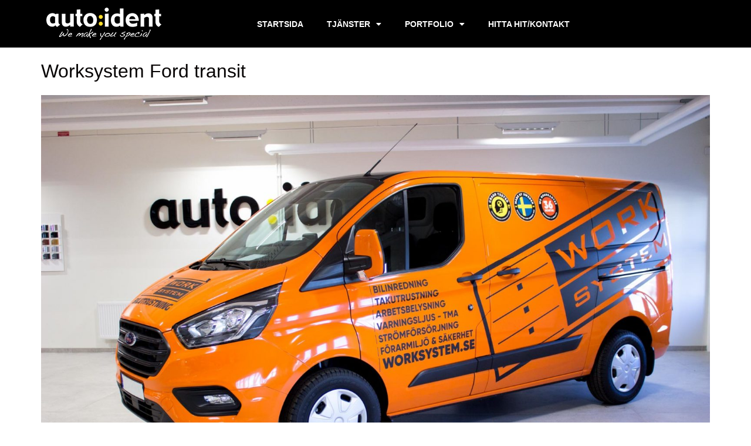

--- FILE ---
content_type: text/html; charset=UTF-8
request_url: https://autoident.se/businesswrap/worksystem-ford-transit/
body_size: 14238
content:
<!doctype html>
<html lang="sv-SE">
<head>
	<meta charset="UTF-8">
	<meta name="viewport" content="width=device-width, initial-scale=1">
	<link rel="profile" href="https://gmpg.org/xfn/11">
	<title>Worksystem Ford transit - Autoident</title>
<meta name="dc.title" content="Worksystem Ford transit - Autoident">
<meta name="dc.relation" content="https://autoident.se/businesswrap/worksystem-ford-transit/">
<meta name="dc.source" content="https://autoident.se/">
<meta name="dc.language" content="sv_SE">
<meta name="robots" content="index, follow, max-snippet:-1, max-image-preview:large, max-video-preview:-1">
<link rel="canonical" href="https://autoident.se/businesswrap/worksystem-ford-transit/">
<meta property="og:url" content="https://autoident.se/businesswrap/worksystem-ford-transit/">
<meta property="og:site_name" content="Autoident">
<meta property="og:locale" content="sv_SE">
<meta property="og:type" content="article">
<meta property="og:title" content="Worksystem Ford transit - Autoident">
<meta property="og:image" content="https://autoident.se/wp-content/uploads/2018/04/Ford_transit_worksystem_sideleft.jpg">
<meta property="og:image:secure_url" content="https://autoident.se/wp-content/uploads/2018/04/Ford_transit_worksystem_sideleft.jpg">
<meta property="og:image:width" content="2000">
<meta property="og:image:height" content="1333">
<meta property="fb:pages" content="">
<meta property="fb:admins" content="">
<meta property="fb:app_id" content="">
<meta name="twitter:card" content="summary">
<meta name="twitter:title" content="Worksystem Ford transit - Autoident">
<meta name="twitter:image" content="https://autoident.se/wp-content/uploads/2018/04/Ford_transit_worksystem_sideleft.jpg">
<link rel='dns-prefetch' href='//www.googletagmanager.com' />
<link rel='dns-prefetch' href='//fonts.googleapis.com' />
<link rel="alternate" type="application/rss+xml" title="Autoident &raquo; Webbflöde" href="https://autoident.se/feed/" />
<link rel="alternate" type="application/rss+xml" title="Autoident &raquo; Kommentarsflöde" href="https://autoident.se/comments/feed/" />
<script>
window._wpemojiSettings = {"baseUrl":"https:\/\/s.w.org\/images\/core\/emoji\/15.0.3\/72x72\/","ext":".png","svgUrl":"https:\/\/s.w.org\/images\/core\/emoji\/15.0.3\/svg\/","svgExt":".svg","source":{"concatemoji":"https:\/\/autoident.se\/wp-includes\/js\/wp-emoji-release.min.js?ver=6.6.4"}};
/*! This file is auto-generated */
!function(i,n){var o,s,e;function c(e){try{var t={supportTests:e,timestamp:(new Date).valueOf()};sessionStorage.setItem(o,JSON.stringify(t))}catch(e){}}function p(e,t,n){e.clearRect(0,0,e.canvas.width,e.canvas.height),e.fillText(t,0,0);var t=new Uint32Array(e.getImageData(0,0,e.canvas.width,e.canvas.height).data),r=(e.clearRect(0,0,e.canvas.width,e.canvas.height),e.fillText(n,0,0),new Uint32Array(e.getImageData(0,0,e.canvas.width,e.canvas.height).data));return t.every(function(e,t){return e===r[t]})}function u(e,t,n){switch(t){case"flag":return n(e,"\ud83c\udff3\ufe0f\u200d\u26a7\ufe0f","\ud83c\udff3\ufe0f\u200b\u26a7\ufe0f")?!1:!n(e,"\ud83c\uddfa\ud83c\uddf3","\ud83c\uddfa\u200b\ud83c\uddf3")&&!n(e,"\ud83c\udff4\udb40\udc67\udb40\udc62\udb40\udc65\udb40\udc6e\udb40\udc67\udb40\udc7f","\ud83c\udff4\u200b\udb40\udc67\u200b\udb40\udc62\u200b\udb40\udc65\u200b\udb40\udc6e\u200b\udb40\udc67\u200b\udb40\udc7f");case"emoji":return!n(e,"\ud83d\udc26\u200d\u2b1b","\ud83d\udc26\u200b\u2b1b")}return!1}function f(e,t,n){var r="undefined"!=typeof WorkerGlobalScope&&self instanceof WorkerGlobalScope?new OffscreenCanvas(300,150):i.createElement("canvas"),a=r.getContext("2d",{willReadFrequently:!0}),o=(a.textBaseline="top",a.font="600 32px Arial",{});return e.forEach(function(e){o[e]=t(a,e,n)}),o}function t(e){var t=i.createElement("script");t.src=e,t.defer=!0,i.head.appendChild(t)}"undefined"!=typeof Promise&&(o="wpEmojiSettingsSupports",s=["flag","emoji"],n.supports={everything:!0,everythingExceptFlag:!0},e=new Promise(function(e){i.addEventListener("DOMContentLoaded",e,{once:!0})}),new Promise(function(t){var n=function(){try{var e=JSON.parse(sessionStorage.getItem(o));if("object"==typeof e&&"number"==typeof e.timestamp&&(new Date).valueOf()<e.timestamp+604800&&"object"==typeof e.supportTests)return e.supportTests}catch(e){}return null}();if(!n){if("undefined"!=typeof Worker&&"undefined"!=typeof OffscreenCanvas&&"undefined"!=typeof URL&&URL.createObjectURL&&"undefined"!=typeof Blob)try{var e="postMessage("+f.toString()+"("+[JSON.stringify(s),u.toString(),p.toString()].join(",")+"));",r=new Blob([e],{type:"text/javascript"}),a=new Worker(URL.createObjectURL(r),{name:"wpTestEmojiSupports"});return void(a.onmessage=function(e){c(n=e.data),a.terminate(),t(n)})}catch(e){}c(n=f(s,u,p))}t(n)}).then(function(e){for(var t in e)n.supports[t]=e[t],n.supports.everything=n.supports.everything&&n.supports[t],"flag"!==t&&(n.supports.everythingExceptFlag=n.supports.everythingExceptFlag&&n.supports[t]);n.supports.everythingExceptFlag=n.supports.everythingExceptFlag&&!n.supports.flag,n.DOMReady=!1,n.readyCallback=function(){n.DOMReady=!0}}).then(function(){return e}).then(function(){var e;n.supports.everything||(n.readyCallback(),(e=n.source||{}).concatemoji?t(e.concatemoji):e.wpemoji&&e.twemoji&&(t(e.twemoji),t(e.wpemoji)))}))}((window,document),window._wpemojiSettings);
</script>
<style id='cf-frontend-style-inline-css'>
@font-face {
	font-family: 'Saira Stencil One';
	font-style: normal;
	font-weight: 400;
	font-display: fallback;
	src: url('https://autoident.se/wp-content/bcf-fonts/Saira%20Stencil%20One/saira-stencil-one-400-normal0.woff2') format('woff2'),
		url('https://autoident.se/wp-content/bcf-fonts/Saira%20Stencil%20One/saira-stencil-one-400-normal1.woff2') format('woff2'),
		url('https://autoident.se/wp-content/bcf-fonts/Saira%20Stencil%20One/saira-stencil-one-400-normal2.woff2') format('woff2');
}
</style>
<style id='wp-emoji-styles-inline-css'>

	img.wp-smiley, img.emoji {
		display: inline !important;
		border: none !important;
		box-shadow: none !important;
		height: 1em !important;
		width: 1em !important;
		margin: 0 0.07em !important;
		vertical-align: -0.1em !important;
		background: none !important;
		padding: 0 !important;
	}
</style>
<link rel='stylesheet' id='wp-block-library-css' href='https://autoident.se/wp-includes/css/dist/block-library/style.min.css?ver=6.6.4' media='all' />
<style id='wpseopress-local-business-style-inline-css'>
span.wp-block-wpseopress-local-business-field{margin-right:8px}

</style>
<style id='wpseopress-table-of-contents-style-inline-css'>
.wp-block-wpseopress-table-of-contents li.active>a{font-weight:bold}

</style>
<style id='global-styles-inline-css'>
:root{--wp--preset--aspect-ratio--square: 1;--wp--preset--aspect-ratio--4-3: 4/3;--wp--preset--aspect-ratio--3-4: 3/4;--wp--preset--aspect-ratio--3-2: 3/2;--wp--preset--aspect-ratio--2-3: 2/3;--wp--preset--aspect-ratio--16-9: 16/9;--wp--preset--aspect-ratio--9-16: 9/16;--wp--preset--color--black: #000000;--wp--preset--color--cyan-bluish-gray: #abb8c3;--wp--preset--color--white: #ffffff;--wp--preset--color--pale-pink: #f78da7;--wp--preset--color--vivid-red: #cf2e2e;--wp--preset--color--luminous-vivid-orange: #ff6900;--wp--preset--color--luminous-vivid-amber: #fcb900;--wp--preset--color--light-green-cyan: #7bdcb5;--wp--preset--color--vivid-green-cyan: #00d084;--wp--preset--color--pale-cyan-blue: #8ed1fc;--wp--preset--color--vivid-cyan-blue: #0693e3;--wp--preset--color--vivid-purple: #9b51e0;--wp--preset--gradient--vivid-cyan-blue-to-vivid-purple: linear-gradient(135deg,rgba(6,147,227,1) 0%,rgb(155,81,224) 100%);--wp--preset--gradient--light-green-cyan-to-vivid-green-cyan: linear-gradient(135deg,rgb(122,220,180) 0%,rgb(0,208,130) 100%);--wp--preset--gradient--luminous-vivid-amber-to-luminous-vivid-orange: linear-gradient(135deg,rgba(252,185,0,1) 0%,rgba(255,105,0,1) 100%);--wp--preset--gradient--luminous-vivid-orange-to-vivid-red: linear-gradient(135deg,rgba(255,105,0,1) 0%,rgb(207,46,46) 100%);--wp--preset--gradient--very-light-gray-to-cyan-bluish-gray: linear-gradient(135deg,rgb(238,238,238) 0%,rgb(169,184,195) 100%);--wp--preset--gradient--cool-to-warm-spectrum: linear-gradient(135deg,rgb(74,234,220) 0%,rgb(151,120,209) 20%,rgb(207,42,186) 40%,rgb(238,44,130) 60%,rgb(251,105,98) 80%,rgb(254,248,76) 100%);--wp--preset--gradient--blush-light-purple: linear-gradient(135deg,rgb(255,206,236) 0%,rgb(152,150,240) 100%);--wp--preset--gradient--blush-bordeaux: linear-gradient(135deg,rgb(254,205,165) 0%,rgb(254,45,45) 50%,rgb(107,0,62) 100%);--wp--preset--gradient--luminous-dusk: linear-gradient(135deg,rgb(255,203,112) 0%,rgb(199,81,192) 50%,rgb(65,88,208) 100%);--wp--preset--gradient--pale-ocean: linear-gradient(135deg,rgb(255,245,203) 0%,rgb(182,227,212) 50%,rgb(51,167,181) 100%);--wp--preset--gradient--electric-grass: linear-gradient(135deg,rgb(202,248,128) 0%,rgb(113,206,126) 100%);--wp--preset--gradient--midnight: linear-gradient(135deg,rgb(2,3,129) 0%,rgb(40,116,252) 100%);--wp--preset--font-size--small: 13px;--wp--preset--font-size--medium: 20px;--wp--preset--font-size--large: 36px;--wp--preset--font-size--x-large: 42px;--wp--preset--spacing--20: 0.44rem;--wp--preset--spacing--30: 0.67rem;--wp--preset--spacing--40: 1rem;--wp--preset--spacing--50: 1.5rem;--wp--preset--spacing--60: 2.25rem;--wp--preset--spacing--70: 3.38rem;--wp--preset--spacing--80: 5.06rem;--wp--preset--shadow--natural: 6px 6px 9px rgba(0, 0, 0, 0.2);--wp--preset--shadow--deep: 12px 12px 50px rgba(0, 0, 0, 0.4);--wp--preset--shadow--sharp: 6px 6px 0px rgba(0, 0, 0, 0.2);--wp--preset--shadow--outlined: 6px 6px 0px -3px rgba(255, 255, 255, 1), 6px 6px rgba(0, 0, 0, 1);--wp--preset--shadow--crisp: 6px 6px 0px rgba(0, 0, 0, 1);}:root { --wp--style--global--content-size: 800px;--wp--style--global--wide-size: 1200px; }:where(body) { margin: 0; }.wp-site-blocks > .alignleft { float: left; margin-right: 2em; }.wp-site-blocks > .alignright { float: right; margin-left: 2em; }.wp-site-blocks > .aligncenter { justify-content: center; margin-left: auto; margin-right: auto; }:where(.wp-site-blocks) > * { margin-block-start: 24px; margin-block-end: 0; }:where(.wp-site-blocks) > :first-child { margin-block-start: 0; }:where(.wp-site-blocks) > :last-child { margin-block-end: 0; }:root { --wp--style--block-gap: 24px; }:root :where(.is-layout-flow) > :first-child{margin-block-start: 0;}:root :where(.is-layout-flow) > :last-child{margin-block-end: 0;}:root :where(.is-layout-flow) > *{margin-block-start: 24px;margin-block-end: 0;}:root :where(.is-layout-constrained) > :first-child{margin-block-start: 0;}:root :where(.is-layout-constrained) > :last-child{margin-block-end: 0;}:root :where(.is-layout-constrained) > *{margin-block-start: 24px;margin-block-end: 0;}:root :where(.is-layout-flex){gap: 24px;}:root :where(.is-layout-grid){gap: 24px;}.is-layout-flow > .alignleft{float: left;margin-inline-start: 0;margin-inline-end: 2em;}.is-layout-flow > .alignright{float: right;margin-inline-start: 2em;margin-inline-end: 0;}.is-layout-flow > .aligncenter{margin-left: auto !important;margin-right: auto !important;}.is-layout-constrained > .alignleft{float: left;margin-inline-start: 0;margin-inline-end: 2em;}.is-layout-constrained > .alignright{float: right;margin-inline-start: 2em;margin-inline-end: 0;}.is-layout-constrained > .aligncenter{margin-left: auto !important;margin-right: auto !important;}.is-layout-constrained > :where(:not(.alignleft):not(.alignright):not(.alignfull)){max-width: var(--wp--style--global--content-size);margin-left: auto !important;margin-right: auto !important;}.is-layout-constrained > .alignwide{max-width: var(--wp--style--global--wide-size);}body .is-layout-flex{display: flex;}.is-layout-flex{flex-wrap: wrap;align-items: center;}.is-layout-flex > :is(*, div){margin: 0;}body .is-layout-grid{display: grid;}.is-layout-grid > :is(*, div){margin: 0;}body{padding-top: 0px;padding-right: 0px;padding-bottom: 0px;padding-left: 0px;}a:where(:not(.wp-element-button)){text-decoration: underline;}:root :where(.wp-element-button, .wp-block-button__link){background-color: #32373c;border-width: 0;color: #fff;font-family: inherit;font-size: inherit;line-height: inherit;padding: calc(0.667em + 2px) calc(1.333em + 2px);text-decoration: none;}.has-black-color{color: var(--wp--preset--color--black) !important;}.has-cyan-bluish-gray-color{color: var(--wp--preset--color--cyan-bluish-gray) !important;}.has-white-color{color: var(--wp--preset--color--white) !important;}.has-pale-pink-color{color: var(--wp--preset--color--pale-pink) !important;}.has-vivid-red-color{color: var(--wp--preset--color--vivid-red) !important;}.has-luminous-vivid-orange-color{color: var(--wp--preset--color--luminous-vivid-orange) !important;}.has-luminous-vivid-amber-color{color: var(--wp--preset--color--luminous-vivid-amber) !important;}.has-light-green-cyan-color{color: var(--wp--preset--color--light-green-cyan) !important;}.has-vivid-green-cyan-color{color: var(--wp--preset--color--vivid-green-cyan) !important;}.has-pale-cyan-blue-color{color: var(--wp--preset--color--pale-cyan-blue) !important;}.has-vivid-cyan-blue-color{color: var(--wp--preset--color--vivid-cyan-blue) !important;}.has-vivid-purple-color{color: var(--wp--preset--color--vivid-purple) !important;}.has-black-background-color{background-color: var(--wp--preset--color--black) !important;}.has-cyan-bluish-gray-background-color{background-color: var(--wp--preset--color--cyan-bluish-gray) !important;}.has-white-background-color{background-color: var(--wp--preset--color--white) !important;}.has-pale-pink-background-color{background-color: var(--wp--preset--color--pale-pink) !important;}.has-vivid-red-background-color{background-color: var(--wp--preset--color--vivid-red) !important;}.has-luminous-vivid-orange-background-color{background-color: var(--wp--preset--color--luminous-vivid-orange) !important;}.has-luminous-vivid-amber-background-color{background-color: var(--wp--preset--color--luminous-vivid-amber) !important;}.has-light-green-cyan-background-color{background-color: var(--wp--preset--color--light-green-cyan) !important;}.has-vivid-green-cyan-background-color{background-color: var(--wp--preset--color--vivid-green-cyan) !important;}.has-pale-cyan-blue-background-color{background-color: var(--wp--preset--color--pale-cyan-blue) !important;}.has-vivid-cyan-blue-background-color{background-color: var(--wp--preset--color--vivid-cyan-blue) !important;}.has-vivid-purple-background-color{background-color: var(--wp--preset--color--vivid-purple) !important;}.has-black-border-color{border-color: var(--wp--preset--color--black) !important;}.has-cyan-bluish-gray-border-color{border-color: var(--wp--preset--color--cyan-bluish-gray) !important;}.has-white-border-color{border-color: var(--wp--preset--color--white) !important;}.has-pale-pink-border-color{border-color: var(--wp--preset--color--pale-pink) !important;}.has-vivid-red-border-color{border-color: var(--wp--preset--color--vivid-red) !important;}.has-luminous-vivid-orange-border-color{border-color: var(--wp--preset--color--luminous-vivid-orange) !important;}.has-luminous-vivid-amber-border-color{border-color: var(--wp--preset--color--luminous-vivid-amber) !important;}.has-light-green-cyan-border-color{border-color: var(--wp--preset--color--light-green-cyan) !important;}.has-vivid-green-cyan-border-color{border-color: var(--wp--preset--color--vivid-green-cyan) !important;}.has-pale-cyan-blue-border-color{border-color: var(--wp--preset--color--pale-cyan-blue) !important;}.has-vivid-cyan-blue-border-color{border-color: var(--wp--preset--color--vivid-cyan-blue) !important;}.has-vivid-purple-border-color{border-color: var(--wp--preset--color--vivid-purple) !important;}.has-vivid-cyan-blue-to-vivid-purple-gradient-background{background: var(--wp--preset--gradient--vivid-cyan-blue-to-vivid-purple) !important;}.has-light-green-cyan-to-vivid-green-cyan-gradient-background{background: var(--wp--preset--gradient--light-green-cyan-to-vivid-green-cyan) !important;}.has-luminous-vivid-amber-to-luminous-vivid-orange-gradient-background{background: var(--wp--preset--gradient--luminous-vivid-amber-to-luminous-vivid-orange) !important;}.has-luminous-vivid-orange-to-vivid-red-gradient-background{background: var(--wp--preset--gradient--luminous-vivid-orange-to-vivid-red) !important;}.has-very-light-gray-to-cyan-bluish-gray-gradient-background{background: var(--wp--preset--gradient--very-light-gray-to-cyan-bluish-gray) !important;}.has-cool-to-warm-spectrum-gradient-background{background: var(--wp--preset--gradient--cool-to-warm-spectrum) !important;}.has-blush-light-purple-gradient-background{background: var(--wp--preset--gradient--blush-light-purple) !important;}.has-blush-bordeaux-gradient-background{background: var(--wp--preset--gradient--blush-bordeaux) !important;}.has-luminous-dusk-gradient-background{background: var(--wp--preset--gradient--luminous-dusk) !important;}.has-pale-ocean-gradient-background{background: var(--wp--preset--gradient--pale-ocean) !important;}.has-electric-grass-gradient-background{background: var(--wp--preset--gradient--electric-grass) !important;}.has-midnight-gradient-background{background: var(--wp--preset--gradient--midnight) !important;}.has-small-font-size{font-size: var(--wp--preset--font-size--small) !important;}.has-medium-font-size{font-size: var(--wp--preset--font-size--medium) !important;}.has-large-font-size{font-size: var(--wp--preset--font-size--large) !important;}.has-x-large-font-size{font-size: var(--wp--preset--font-size--x-large) !important;}
:root :where(.wp-block-pullquote){font-size: 1.5em;line-height: 1.6;}
</style>
<link rel='stylesheet' id='local-google-fonts-css' href='https://autoident.se/wp-content/bcf-fonts/local-fonts.css' media='all' />
<link rel='stylesheet' id='esg-plugin-settings-css' href='https://autoident.se/wp-content/plugins/essential-grid/public/assets/css/settings.css?ver=3.1.1' media='all' />
<link rel='stylesheet' id='tp-fontello-css' href='https://autoident.se/wp-content/plugins/essential-grid/public/assets/font/fontello/css/fontello.css?ver=3.1.1' media='all' />
<link rel='stylesheet' id='esg-tp-boxextcss-css' href='https://autoident.se/wp-content/plugins/essential-grid/public/assets/css/jquery.esgbox.min.css?ver=3.1.1' media='all' />
<link rel='stylesheet' id='tp-open-sans-css' href='https://fonts.googleapis.com/css?family=Open+Sans%3A300%2C400%2C600%2C700%2C800&#038;ver=6.6.4' media='all' />
<link rel='stylesheet' id='tp-raleway-css' href='https://fonts.googleapis.com/css?family=Raleway%3A100%2C200%2C300%2C400%2C500%2C600%2C700%2C800%2C900&#038;ver=6.6.4' media='all' />
<link rel='stylesheet' id='tp-droid-serif-css' href='https://fonts.googleapis.com/css?family=Droid+Serif%3A400%2C700&#038;ver=6.6.4' media='all' />
<link rel='stylesheet' id='hello-elementor-css' href='https://autoident.se/wp-content/themes/hello-elementor/assets/css/reset.css?ver=3.4.5' media='all' />
<link rel='stylesheet' id='hello-elementor-theme-style-css' href='https://autoident.se/wp-content/themes/hello-elementor/assets/css/theme.css?ver=3.4.5' media='all' />
<link rel='stylesheet' id='hello-elementor-header-footer-css' href='https://autoident.se/wp-content/themes/hello-elementor/assets/css/header-footer.css?ver=3.4.5' media='all' />
<link rel='stylesheet' id='toolset_bootstrap_styles-css' href='https://autoident.se/wp-content/plugins/types/vendor/toolset/toolset-common/res/lib/bootstrap3/css/bootstrap.css?ver=4.4.9' media='screen' />
<link rel='stylesheet' id='elementor-frontend-css' href='https://autoident.se/wp-content/plugins/elementor/assets/css/frontend.min.css?ver=3.34.2' media='all' />
<style id='elementor-frontend-inline-css'>
.elementor-kit-3071{--e-global-color-primary:#6EC1E4;--e-global-color-secondary:#54595F;--e-global-color-text:#7A7A7A;--e-global-color-accent:#61CE70;--e-global-typography-primary-font-family:"Saira Stencil One";--e-global-typography-primary-font-size:20px;--e-global-typography-primary-font-weight:600;--e-global-typography-secondary-font-family:"Roboto Slab";--e-global-typography-secondary-font-weight:400;--e-global-typography-text-font-family:"Source Sans Pro";--e-global-typography-text-font-size:18px;--e-global-typography-text-font-weight:400;--e-global-typography-accent-font-family:"Roboto";--e-global-typography-accent-font-weight:500;color:#070404;font-family:"Source Sans Pro", Sans-serif;font-weight:400;}.elementor-kit-3071 e-page-transition{background-color:#00000080;}.elementor-kit-3071 a{color:#000000;line-height:1px;}.elementor-kit-3071 a:hover{color:#FFDD00;}.elementor-section.elementor-section-boxed > .elementor-container{max-width:1140px;}.e-con{--container-max-width:1140px;}.elementor-widget:not(:last-child){margin-block-end:20px;}.elementor-element{--widgets-spacing:20px 20px;--widgets-spacing-row:20px;--widgets-spacing-column:20px;}{}h1.entry-title{display:var(--page-title-display);}.site-header .site-branding{flex-direction:column;align-items:stretch;}.site-header{padding-inline-end:0px;padding-inline-start:0px;}.site-footer .site-branding{flex-direction:column;align-items:stretch;}@media(max-width:1024px){.elementor-section.elementor-section-boxed > .elementor-container{max-width:1024px;}.e-con{--container-max-width:1024px;}}@media(max-width:767px){.elementor-section.elementor-section-boxed > .elementor-container{max-width:767px;}.e-con{--container-max-width:767px;}}
.elementor-3079 .elementor-element.elementor-element-29bdb844:not(.elementor-motion-effects-element-type-background), .elementor-3079 .elementor-element.elementor-element-29bdb844 > .elementor-motion-effects-container > .elementor-motion-effects-layer{background-color:#000000;}.elementor-3079 .elementor-element.elementor-element-29bdb844 > .elementor-container{max-width:924px;min-height:75px;}.elementor-3079 .elementor-element.elementor-element-29bdb844{border-style:solid;border-width:-1px -1px -1px -1px;border-color:#000000;transition:background 0.3s, border 0.3s, border-radius 0.3s, box-shadow 0.3s;padding:0% 5% 0% 5%;}.elementor-3079 .elementor-element.elementor-element-29bdb844 > .elementor-background-overlay{transition:background 0.3s, border-radius 0.3s, opacity 0.3s;}.elementor-bc-flex-widget .elementor-3079 .elementor-element.elementor-element-5b985597.elementor-column .elementor-widget-wrap{align-items:center;}.elementor-3079 .elementor-element.elementor-element-5b985597.elementor-column.elementor-element[data-element_type="column"] > .elementor-widget-wrap.elementor-element-populated{align-content:center;align-items:center;}.elementor-3079 .elementor-element.elementor-element-5b985597 > .elementor-element-populated{padding:0px 0px 0px 0px;}.elementor-widget-image .widget-image-caption{color:var( --e-global-color-text );font-family:var( --e-global-typography-text-font-family ), Sans-serif;font-size:var( --e-global-typography-text-font-size );font-weight:var( --e-global-typography-text-font-weight );}.elementor-3079 .elementor-element.elementor-element-198e7cb9{text-align:start;}.elementor-bc-flex-widget .elementor-3079 .elementor-element.elementor-element-45e1e4d8.elementor-column .elementor-widget-wrap{align-items:center;}.elementor-3079 .elementor-element.elementor-element-45e1e4d8.elementor-column.elementor-element[data-element_type="column"] > .elementor-widget-wrap.elementor-element-populated{align-content:center;align-items:center;}.elementor-3079 .elementor-element.elementor-element-45e1e4d8 > .elementor-element-populated{padding:0px 0px 0px 0px;}.elementor-widget-nav-menu .elementor-nav-menu .elementor-item{font-family:var( --e-global-typography-primary-font-family ), Sans-serif;font-size:var( --e-global-typography-primary-font-size );font-weight:var( --e-global-typography-primary-font-weight );}.elementor-widget-nav-menu .elementor-nav-menu--main .elementor-item{color:var( --e-global-color-text );fill:var( --e-global-color-text );}.elementor-widget-nav-menu .elementor-nav-menu--main .elementor-item:hover,
					.elementor-widget-nav-menu .elementor-nav-menu--main .elementor-item.elementor-item-active,
					.elementor-widget-nav-menu .elementor-nav-menu--main .elementor-item.highlighted,
					.elementor-widget-nav-menu .elementor-nav-menu--main .elementor-item:focus{color:var( --e-global-color-accent );fill:var( --e-global-color-accent );}.elementor-widget-nav-menu .elementor-nav-menu--main:not(.e--pointer-framed) .elementor-item:before,
					.elementor-widget-nav-menu .elementor-nav-menu--main:not(.e--pointer-framed) .elementor-item:after{background-color:var( --e-global-color-accent );}.elementor-widget-nav-menu .e--pointer-framed .elementor-item:before,
					.elementor-widget-nav-menu .e--pointer-framed .elementor-item:after{border-color:var( --e-global-color-accent );}.elementor-widget-nav-menu{--e-nav-menu-divider-color:var( --e-global-color-text );}.elementor-widget-nav-menu .elementor-nav-menu--dropdown .elementor-item, .elementor-widget-nav-menu .elementor-nav-menu--dropdown  .elementor-sub-item{font-family:var( --e-global-typography-accent-font-family ), Sans-serif;font-weight:var( --e-global-typography-accent-font-weight );}.elementor-3079 .elementor-element.elementor-element-f904611 .elementor-menu-toggle{margin:0 auto;}.elementor-3079 .elementor-element.elementor-element-f904611 .elementor-nav-menu .elementor-item{font-family:"Source Sans Pro", Sans-serif;font-size:14px;font-weight:600;text-transform:uppercase;}.elementor-3079 .elementor-element.elementor-element-f904611 .elementor-nav-menu--main .elementor-item{color:#FFFFFF;fill:#FFFFFF;}.elementor-3079 .elementor-element.elementor-element-f904611 .elementor-nav-menu--main .elementor-item:hover,
					.elementor-3079 .elementor-element.elementor-element-f904611 .elementor-nav-menu--main .elementor-item.elementor-item-active,
					.elementor-3079 .elementor-element.elementor-element-f904611 .elementor-nav-menu--main .elementor-item.highlighted,
					.elementor-3079 .elementor-element.elementor-element-f904611 .elementor-nav-menu--main .elementor-item:focus{color:#FFDD00;fill:#FFDD00;}.elementor-3079 .elementor-element.elementor-element-f904611 .elementor-nav-menu--dropdown a:hover,
					.elementor-3079 .elementor-element.elementor-element-f904611 .elementor-nav-menu--dropdown a:focus,
					.elementor-3079 .elementor-element.elementor-element-f904611 .elementor-nav-menu--dropdown a.elementor-item-active,
					.elementor-3079 .elementor-element.elementor-element-f904611 .elementor-nav-menu--dropdown a.highlighted,
					.elementor-3079 .elementor-element.elementor-element-f904611 .elementor-menu-toggle:hover,
					.elementor-3079 .elementor-element.elementor-element-f904611 .elementor-menu-toggle:focus{color:#000000;}.elementor-3079 .elementor-element.elementor-element-f904611 .elementor-nav-menu--dropdown a:hover,
					.elementor-3079 .elementor-element.elementor-element-f904611 .elementor-nav-menu--dropdown a:focus,
					.elementor-3079 .elementor-element.elementor-element-f904611 .elementor-nav-menu--dropdown a.elementor-item-active,
					.elementor-3079 .elementor-element.elementor-element-f904611 .elementor-nav-menu--dropdown a.highlighted{background-color:#FFDD00;}.elementor-3079 .elementor-element.elementor-element-f904611 .elementor-nav-menu--dropdown .elementor-item, .elementor-3079 .elementor-element.elementor-element-f904611 .elementor-nav-menu--dropdown  .elementor-sub-item{font-family:"Source Sans Pro", Sans-serif;font-weight:500;text-transform:uppercase;}.elementor-3079 .elementor-element.elementor-element-f904611 .elementor-nav-menu--main .elementor-nav-menu--dropdown, .elementor-3079 .elementor-element.elementor-element-f904611 .elementor-nav-menu__container.elementor-nav-menu--dropdown{box-shadow:0px 0px 10px 0px rgba(0,0,0,0.5);}.elementor-3079 .elementor-element.elementor-element-f904611 div.elementor-menu-toggle{color:#FFFFFF;}.elementor-3079 .elementor-element.elementor-element-f904611 div.elementor-menu-toggle svg{fill:#FFFFFF;}.elementor-3079 .elementor-element.elementor-element-f904611 div.elementor-menu-toggle:hover, .elementor-3079 .elementor-element.elementor-element-f904611 div.elementor-menu-toggle:focus{color:#FFDD00;}.elementor-3079 .elementor-element.elementor-element-f904611 div.elementor-menu-toggle:hover svg, .elementor-3079 .elementor-element.elementor-element-f904611 div.elementor-menu-toggle:focus svg{fill:#FFDD00;}.elementor-theme-builder-content-area{height:400px;}.elementor-location-header:before, .elementor-location-footer:before{content:"";display:table;clear:both;}@media(min-width:768px){.elementor-3079 .elementor-element.elementor-element-5b985597{width:28.122%;}.elementor-3079 .elementor-element.elementor-element-45e1e4d8{width:71.878%;}}@media(max-width:1024px){.elementor-3079 .elementor-element.elementor-element-29bdb844{border-width:0px 0px 0px 0px;}.elementor-widget-image .widget-image-caption{font-size:var( --e-global-typography-text-font-size );}.elementor-widget-nav-menu .elementor-nav-menu .elementor-item{font-size:var( --e-global-typography-primary-font-size );}}@media(max-width:767px){.elementor-3079 .elementor-element.elementor-element-29bdb844 > .elementor-container{min-height:0px;}.elementor-3079 .elementor-element.elementor-element-29bdb844{border-width:0px 0px 1px 0px;}.elementor-3079 .elementor-element.elementor-element-5b985597{width:65%;}.elementor-3079 .elementor-element.elementor-element-5b985597 > .elementor-element-populated{padding:10px 10px 10px 10px;}.elementor-widget-image .widget-image-caption{font-size:var( --e-global-typography-text-font-size );}.elementor-3079 .elementor-element.elementor-element-198e7cb9 > .elementor-widget-container{padding:0px 0px 0px 0px;}.elementor-3079 .elementor-element.elementor-element-198e7cb9 img{width:100%;max-width:100%;}.elementor-3079 .elementor-element.elementor-element-45e1e4d8{width:35%;}.elementor-widget-nav-menu .elementor-nav-menu .elementor-item{font-size:var( --e-global-typography-primary-font-size );}.elementor-3079 .elementor-element.elementor-element-f904611 .elementor-nav-menu--dropdown .elementor-item, .elementor-3079 .elementor-element.elementor-element-f904611 .elementor-nav-menu--dropdown  .elementor-sub-item{font-size:12px;}}
.elementor-3084 .elementor-element.elementor-element-39bc9af > .elementor-container > .elementor-column > .elementor-widget-wrap{align-content:center;align-items:center;}.elementor-3084 .elementor-element.elementor-element-39bc9af:not(.elementor-motion-effects-element-type-background), .elementor-3084 .elementor-element.elementor-element-39bc9af > .elementor-motion-effects-container > .elementor-motion-effects-layer{background-color:#FFDD00;}.elementor-3084 .elementor-element.elementor-element-39bc9af > .elementor-container{max-width:1000px;}.elementor-3084 .elementor-element.elementor-element-39bc9af{transition:background 0.3s, border 0.3s, border-radius 0.3s, box-shadow 0.3s;margin-top:0px;margin-bottom:0px;padding:10px 10px 10px 10px;}.elementor-3084 .elementor-element.elementor-element-39bc9af > .elementor-background-overlay{transition:background 0.3s, border-radius 0.3s, opacity 0.3s;}.elementor-bc-flex-widget .elementor-3084 .elementor-element.elementor-element-96d122f.elementor-column .elementor-widget-wrap{align-items:flex-start;}.elementor-3084 .elementor-element.elementor-element-96d122f.elementor-column.elementor-element[data-element_type="column"] > .elementor-widget-wrap.elementor-element-populated{align-content:flex-start;align-items:flex-start;}.elementor-3084 .elementor-element.elementor-element-96d122f > .elementor-widget-wrap > .elementor-widget:not(.elementor-widget__width-auto):not(.elementor-widget__width-initial):not(:last-child):not(.elementor-absolute){margin-block-end:-29px;}.elementor-widget-text-editor{font-family:var( --e-global-typography-text-font-family ), Sans-serif;font-size:var( --e-global-typography-text-font-size );font-weight:var( --e-global-typography-text-font-weight );color:var( --e-global-color-text );}.elementor-widget-text-editor.elementor-drop-cap-view-stacked .elementor-drop-cap{background-color:var( --e-global-color-primary );}.elementor-widget-text-editor.elementor-drop-cap-view-framed .elementor-drop-cap, .elementor-widget-text-editor.elementor-drop-cap-view-default .elementor-drop-cap{color:var( --e-global-color-primary );border-color:var( --e-global-color-primary );}.elementor-3084 .elementor-element.elementor-element-dafb65f > .elementor-widget-container{margin:0px 0px 0px 0px;}.elementor-3084 .elementor-element.elementor-element-dafb65f{text-align:start;font-family:var( --e-global-typography-primary-font-family ), Sans-serif;font-size:var( --e-global-typography-primary-font-size );font-weight:var( --e-global-typography-primary-font-weight );color:#000000;}.elementor-3084 .elementor-element.elementor-element-fac9ef8 > .elementor-widget-container{margin:10px 0px 0px 0px;}.elementor-3084 .elementor-element.elementor-element-fac9ef8{text-align:start;color:#000000;}.elementor-bc-flex-widget .elementor-3084 .elementor-element.elementor-element-04e14bb.elementor-column .elementor-widget-wrap{align-items:flex-start;}.elementor-3084 .elementor-element.elementor-element-04e14bb.elementor-column.elementor-element[data-element_type="column"] > .elementor-widget-wrap.elementor-element-populated{align-content:flex-start;align-items:flex-start;}.elementor-3084 .elementor-element.elementor-element-04e14bb > .elementor-widget-wrap > .elementor-widget:not(.elementor-widget__width-auto):not(.elementor-widget__width-initial):not(:last-child):not(.elementor-absolute){margin-block-end:-29px;}.elementor-3084 .elementor-element.elementor-element-565b218{text-align:start;font-family:var( --e-global-typography-primary-font-family ), Sans-serif;font-size:var( --e-global-typography-primary-font-size );font-weight:var( --e-global-typography-primary-font-weight );color:#000000;}.elementor-3084 .elementor-element.elementor-element-8fcf548 > .elementor-widget-container{margin:10px 0px 0px 0px;}.elementor-3084 .elementor-element.elementor-element-8fcf548{text-align:start;color:#000000;}.elementor-bc-flex-widget .elementor-3084 .elementor-element.elementor-element-dae361b.elementor-column .elementor-widget-wrap{align-items:flex-start;}.elementor-3084 .elementor-element.elementor-element-dae361b.elementor-column.elementor-element[data-element_type="column"] > .elementor-widget-wrap.elementor-element-populated{align-content:flex-start;align-items:flex-start;}.elementor-3084 .elementor-element.elementor-element-dae361b > .elementor-widget-wrap > .elementor-widget:not(.elementor-widget__width-auto):not(.elementor-widget__width-initial):not(:last-child):not(.elementor-absolute){margin-block-end:-15px;}.elementor-3084 .elementor-element.elementor-element-eb05b21{text-align:start;font-family:var( --e-global-typography-primary-font-family ), Sans-serif;font-size:var( --e-global-typography-primary-font-size );font-weight:var( --e-global-typography-primary-font-weight );color:#000000;}.elementor-widget-icon-list .elementor-icon-list-item:not(:last-child):after{border-color:var( --e-global-color-text );}.elementor-widget-icon-list .elementor-icon-list-icon i{color:var( --e-global-color-primary );}.elementor-widget-icon-list .elementor-icon-list-icon svg{fill:var( --e-global-color-primary );}.elementor-widget-icon-list .elementor-icon-list-item > .elementor-icon-list-text, .elementor-widget-icon-list .elementor-icon-list-item > a{font-family:var( --e-global-typography-text-font-family ), Sans-serif;font-size:var( --e-global-typography-text-font-size );font-weight:var( --e-global-typography-text-font-weight );}.elementor-widget-icon-list .elementor-icon-list-text{color:var( --e-global-color-secondary );}.elementor-3084 .elementor-element.elementor-element-ecf6c99 > .elementor-widget-container{margin:10px 0px 0px 0px;}.elementor-3084 .elementor-element.elementor-element-ecf6c99 .elementor-icon-list-items:not(.elementor-inline-items) .elementor-icon-list-item:not(:last-child){padding-block-end:calc(9px/2);}.elementor-3084 .elementor-element.elementor-element-ecf6c99 .elementor-icon-list-items:not(.elementor-inline-items) .elementor-icon-list-item:not(:first-child){margin-block-start:calc(9px/2);}.elementor-3084 .elementor-element.elementor-element-ecf6c99 .elementor-icon-list-items.elementor-inline-items .elementor-icon-list-item{margin-inline:calc(9px/2);}.elementor-3084 .elementor-element.elementor-element-ecf6c99 .elementor-icon-list-items.elementor-inline-items{margin-inline:calc(-9px/2);}.elementor-3084 .elementor-element.elementor-element-ecf6c99 .elementor-icon-list-items.elementor-inline-items .elementor-icon-list-item:after{inset-inline-end:calc(-9px/2);}.elementor-3084 .elementor-element.elementor-element-ecf6c99 .elementor-icon-list-icon i{color:#000000;transition:color 0.3s;}.elementor-3084 .elementor-element.elementor-element-ecf6c99 .elementor-icon-list-icon svg{fill:#000000;transition:fill 0.3s;}.elementor-3084 .elementor-element.elementor-element-ecf6c99{--e-icon-list-icon-size:14px;--icon-vertical-offset:0px;}.elementor-3084 .elementor-element.elementor-element-ecf6c99 .elementor-icon-list-text{color:#000000;transition:color 0.3s;}.elementor-3084 .elementor-element.elementor-element-84d4657:not(.elementor-motion-effects-element-type-background), .elementor-3084 .elementor-element.elementor-element-84d4657 > .elementor-motion-effects-container > .elementor-motion-effects-layer{background-color:#FFDD00;}.elementor-3084 .elementor-element.elementor-element-84d4657 > .elementor-container{min-height:0px;}.elementor-3084 .elementor-element.elementor-element-84d4657{overflow:hidden;transition:background 0.3s, border 0.3s, border-radius 0.3s, box-shadow 0.3s;}.elementor-3084 .elementor-element.elementor-element-84d4657 > .elementor-background-overlay{transition:background 0.3s, border-radius 0.3s, opacity 0.3s;}.elementor-3084 .elementor-element.elementor-element-be74744:not(.elementor-motion-effects-element-type-background) > .elementor-widget-wrap, .elementor-3084 .elementor-element.elementor-element-be74744 > .elementor-widget-wrap > .elementor-motion-effects-container > .elementor-motion-effects-layer{background-color:#00000000;}.elementor-bc-flex-widget .elementor-3084 .elementor-element.elementor-element-be74744.elementor-column .elementor-widget-wrap{align-items:center;}.elementor-3084 .elementor-element.elementor-element-be74744.elementor-column.elementor-element[data-element_type="column"] > .elementor-widget-wrap.elementor-element-populated{align-content:center;align-items:center;}.elementor-3084 .elementor-element.elementor-element-be74744.elementor-column > .elementor-widget-wrap{justify-content:center;}.elementor-3084 .elementor-element.elementor-element-be74744 > .elementor-element-populated{transition:background 0.3s, border 0.3s, border-radius 0.3s, box-shadow 0.3s;}.elementor-3084 .elementor-element.elementor-element-be74744 > .elementor-element-populated > .elementor-background-overlay{transition:background 0.3s, border-radius 0.3s, opacity 0.3s;}.elementor-3084 .elementor-element.elementor-element-0489903 > .elementor-widget-container{margin:0px 0px 0px 0px;}.elementor-3084 .elementor-element.elementor-element-0489903{text-align:center;color:#000000;}.elementor-theme-builder-content-area{height:400px;}.elementor-location-header:before, .elementor-location-footer:before{content:"";display:table;clear:both;}@media(max-width:1024px){.elementor-widget-text-editor{font-size:var( --e-global-typography-text-font-size );}.elementor-3084 .elementor-element.elementor-element-dafb65f{font-size:var( --e-global-typography-primary-font-size );}.elementor-3084 .elementor-element.elementor-element-565b218{font-size:var( --e-global-typography-primary-font-size );}.elementor-3084 .elementor-element.elementor-element-eb05b21{font-size:var( --e-global-typography-primary-font-size );}.elementor-widget-icon-list .elementor-icon-list-item > .elementor-icon-list-text, .elementor-widget-icon-list .elementor-icon-list-item > a{font-size:var( --e-global-typography-text-font-size );}}@media(max-width:767px){.elementor-3084 .elementor-element.elementor-element-39bc9af{padding:0px 0px 0px 0px;}.elementor-widget-text-editor{font-size:var( --e-global-typography-text-font-size );}.elementor-3084 .elementor-element.elementor-element-dafb65f{text-align:center;font-size:var( --e-global-typography-primary-font-size );}.elementor-3084 .elementor-element.elementor-element-fac9ef8{text-align:center;}.elementor-3084 .elementor-element.elementor-element-565b218{text-align:center;font-size:var( --e-global-typography-primary-font-size );}.elementor-3084 .elementor-element.elementor-element-8fcf548{text-align:center;}.elementor-3084 .elementor-element.elementor-element-eb05b21{text-align:center;font-size:var( --e-global-typography-primary-font-size );}.elementor-widget-icon-list .elementor-icon-list-item > .elementor-icon-list-text, .elementor-widget-icon-list .elementor-icon-list-item > a{font-size:var( --e-global-typography-text-font-size );}.elementor-3084 .elementor-element.elementor-element-84d4657{margin-top:0px;margin-bottom:0px;}.elementor-bc-flex-widget .elementor-3084 .elementor-element.elementor-element-be74744.elementor-column .elementor-widget-wrap{align-items:center;}.elementor-3084 .elementor-element.elementor-element-be74744.elementor-column.elementor-element[data-element_type="column"] > .elementor-widget-wrap.elementor-element-populated{align-content:center;align-items:center;}.elementor-3084 .elementor-element.elementor-element-be74744.elementor-column > .elementor-widget-wrap{justify-content:center;}.elementor-3084 .elementor-element.elementor-element-be74744 > .elementor-widget-wrap > .elementor-widget:not(.elementor-widget__width-auto):not(.elementor-widget__width-initial):not(:last-child):not(.elementor-absolute){margin-block-end:10px;}.elementor-3084 .elementor-element.elementor-element-0489903{text-align:center;}}
</style>
<link rel='stylesheet' id='widget-image-css' href='https://autoident.se/wp-content/plugins/elementor/assets/css/widget-image.min.css?ver=3.34.2' media='all' />
<link rel='stylesheet' id='widget-nav-menu-css' href='https://autoident.se/wp-content/plugins/elementor-pro/assets/css/widget-nav-menu.min.css?ver=3.33.1' media='all' />
<link rel='stylesheet' id='e-sticky-css' href='https://autoident.se/wp-content/plugins/elementor-pro/assets/css/modules/sticky.min.css?ver=3.33.1' media='all' />
<link rel='stylesheet' id='widget-icon-list-css' href='https://autoident.se/wp-content/plugins/elementor/assets/css/widget-icon-list.min.css?ver=3.34.2' media='all' />
<link rel='stylesheet' id='elementor-icons-css' href='https://autoident.se/wp-content/plugins/elementor/assets/lib/eicons/css/elementor-icons.min.css?ver=5.46.0' media='all' />
<link rel='stylesheet' id='font-awesome-5-all-css' href='https://autoident.se/wp-content/plugins/elementor/assets/lib/font-awesome/css/all.min.css?ver=3.34.2' media='all' />
<link rel='stylesheet' id='font-awesome-4-shim-css' href='https://autoident.se/wp-content/plugins/elementor/assets/lib/font-awesome/css/v4-shims.min.css?ver=3.34.2' media='all' />
<link rel='stylesheet' id='elementor-gf-local-sairastencilone-css' href='http://autoident.se/wp-content/uploads/elementor/google-fonts/css/sairastencilone.css?ver=1744733702' media='all' />
<link rel='stylesheet' id='elementor-gf-local-robotoslab-css' href='http://autoident.se/wp-content/uploads/elementor/google-fonts/css/robotoslab.css?ver=1744728755' media='all' />
<link rel='stylesheet' id='elementor-gf-local-sourcesanspro-css' href='http://autoident.se/wp-content/uploads/elementor/google-fonts/css/sourcesanspro.css?ver=1744728710' media='all' />
<link rel='stylesheet' id='elementor-gf-local-roboto-css' href='http://autoident.se/wp-content/uploads/elementor/google-fonts/css/roboto.css?ver=1744728729' media='all' />
<link rel='stylesheet' id='elementor-icons-shared-0-css' href='https://autoident.se/wp-content/plugins/elementor/assets/lib/font-awesome/css/fontawesome.min.css?ver=5.15.3' media='all' />
<link rel='stylesheet' id='elementor-icons-fa-solid-css' href='https://autoident.se/wp-content/plugins/elementor/assets/lib/font-awesome/css/solid.min.css?ver=5.15.3' media='all' />
<link rel='stylesheet' id='elementor-icons-fa-brands-css' href='https://autoident.se/wp-content/plugins/elementor/assets/lib/font-awesome/css/brands.min.css?ver=5.15.3' media='all' />
<script src="https://autoident.se/wp-includes/js/jquery/jquery.min.js?ver=3.7.1" id="jquery-core-js"></script>
<script src="https://autoident.se/wp-includes/js/jquery/jquery-migrate.min.js?ver=3.4.1" id="jquery-migrate-js"></script>
<script src="https://autoident.se/wp-content/plugins/elementor/assets/lib/font-awesome/js/v4-shims.min.js?ver=3.34.2" id="font-awesome-4-shim-js"></script>

<!-- Kodblock för ”Google-tagg (gtag.js)” tillagt av Site Kit -->
<!-- Kodblock för ”Google Analytics” tillagt av Site Kit -->
<script src="https://www.googletagmanager.com/gtag/js?id=GT-P3JW5G" id="google_gtagjs-js" async></script>
<script id="google_gtagjs-js-after">
window.dataLayer = window.dataLayer || [];function gtag(){dataLayer.push(arguments);}
gtag("set","linker",{"domains":["autoident.se"]});
gtag("js", new Date());
gtag("set", "developer_id.dZTNiMT", true);
gtag("config", "GT-P3JW5G");
 window._googlesitekit = window._googlesitekit || {}; window._googlesitekit.throttledEvents = []; window._googlesitekit.gtagEvent = (name, data) => { var key = JSON.stringify( { name, data } ); if ( !! window._googlesitekit.throttledEvents[ key ] ) { return; } window._googlesitekit.throttledEvents[ key ] = true; setTimeout( () => { delete window._googlesitekit.throttledEvents[ key ]; }, 5 ); gtag( "event", name, { ...data, event_source: "site-kit" } ); };
</script>
<link rel="https://api.w.org/" href="https://autoident.se/wp-json/" /><link rel="EditURI" type="application/rsd+xml" title="RSD" href="https://autoident.se/xmlrpc.php?rsd" />
<meta name="generator" content="WordPress 6.6.4" />
<link rel='shortlink' href='https://autoident.se/?p=1714' />
<link rel="alternate" title="oEmbed (JSON)" type="application/json+oembed" href="https://autoident.se/wp-json/oembed/1.0/embed?url=https%3A%2F%2Fautoident.se%2Fbusinesswrap%2Fworksystem-ford-transit%2F" />
<link rel="alternate" title="oEmbed (XML)" type="text/xml+oembed" href="https://autoident.se/wp-json/oembed/1.0/embed?url=https%3A%2F%2Fautoident.se%2Fbusinesswrap%2Fworksystem-ford-transit%2F&#038;format=xml" />
<meta name="generator" content="Site Kit by Google 1.171.0" /><meta name="generator" content="Elementor 3.34.2; features: additional_custom_breakpoints; settings: css_print_method-internal, google_font-enabled, font_display-auto">
			<style>
				.e-con.e-parent:nth-of-type(n+4):not(.e-lazyloaded):not(.e-no-lazyload),
				.e-con.e-parent:nth-of-type(n+4):not(.e-lazyloaded):not(.e-no-lazyload) * {
					background-image: none !important;
				}
				@media screen and (max-height: 1024px) {
					.e-con.e-parent:nth-of-type(n+3):not(.e-lazyloaded):not(.e-no-lazyload),
					.e-con.e-parent:nth-of-type(n+3):not(.e-lazyloaded):not(.e-no-lazyload) * {
						background-image: none !important;
					}
				}
				@media screen and (max-height: 640px) {
					.e-con.e-parent:nth-of-type(n+2):not(.e-lazyloaded):not(.e-no-lazyload),
					.e-con.e-parent:nth-of-type(n+2):not(.e-lazyloaded):not(.e-no-lazyload) * {
						background-image: none !important;
					}
				}
			</style>
			<link rel="icon" href="https://autoident.se/wp-content/uploads/2017/05/cropped-np_sports-car_152696_2D2D2D-32x32.png" sizes="32x32" />
<link rel="icon" href="https://autoident.se/wp-content/uploads/2017/05/cropped-np_sports-car_152696_2D2D2D-192x192.png" sizes="192x192" />
<link rel="apple-touch-icon" href="https://autoident.se/wp-content/uploads/2017/05/cropped-np_sports-car_152696_2D2D2D-180x180.png" />
<meta name="msapplication-TileImage" content="https://autoident.se/wp-content/uploads/2017/05/cropped-np_sports-car_152696_2D2D2D-270x270.png" />
		<style id="wp-custom-css">
			

/** Start Block Kit CSS: 141-3-1d55f1e76be9fb1a8d9de88accbe962f **/

.envato-kit-138-bracket .elementor-widget-container > *:before{
	content:"[";
	color:#ffab00;
	display:inline-block;
	margin-right:4px;
	line-height:1em;
	position:relative;
	top:-1px;
}

.envato-kit-138-bracket .elementor-widget-container > *:after{
	content:"]";
	color:#ffab00;
	display:inline-block;
	margin-left:4px;
	line-height:1em;
	position:relative;
	top:-1px;
}

/** End Block Kit CSS: 141-3-1d55f1e76be9fb1a8d9de88accbe962f **/

		</style>
		</head>
<body class="businesswrap-template-default single single-businesswrap postid-1714 wp-embed-responsive hello-elementor-default elementor-default elementor-kit-3071">


<a class="skip-link screen-reader-text" href="#content">Hoppa till innehåll</a>

		<header data-elementor-type="header" data-elementor-id="3079" class="elementor elementor-3079 elementor-location-header" data-elementor-post-type="elementor_library">
					<section class="elementor-section elementor-top-section elementor-element elementor-element-29bdb844 elementor-section-height-min-height elementor-section-items-stretch elementor-section-boxed elementor-section-height-default" data-id="29bdb844" data-element_type="section" data-settings="{&quot;sticky&quot;:&quot;top&quot;,&quot;background_background&quot;:&quot;classic&quot;,&quot;sticky_on&quot;:[&quot;desktop&quot;,&quot;tablet&quot;,&quot;mobile&quot;],&quot;sticky_offset&quot;:0,&quot;sticky_effects_offset&quot;:0,&quot;sticky_anchor_link_offset&quot;:0}">
						<div class="elementor-container elementor-column-gap-default">
					<div class="elementor-column elementor-col-50 elementor-top-column elementor-element elementor-element-5b985597" data-id="5b985597" data-element_type="column">
			<div class="elementor-widget-wrap elementor-element-populated">
						<div class="elementor-element elementor-element-198e7cb9 elementor-widget elementor-widget-image" data-id="198e7cb9" data-element_type="widget" data-widget_type="image.default">
				<div class="elementor-widget-container">
																<a href="https://autoident.se">
							<img width="220" height="70" src="https://autoident.se/wp-content/uploads/2018/01/Autoident_logo_CMYK_negativ_tagline-4.png" class="attachment-full size-full wp-image-2689" alt="" />								</a>
															</div>
				</div>
					</div>
		</div>
				<div class="elementor-column elementor-col-50 elementor-top-column elementor-element elementor-element-45e1e4d8" data-id="45e1e4d8" data-element_type="column">
			<div class="elementor-widget-wrap elementor-element-populated">
						<div class="elementor-element elementor-element-f904611 elementor-nav-menu__align-end elementor-nav-menu--stretch elementor-nav-menu--dropdown-tablet elementor-nav-menu__text-align-aside elementor-nav-menu--toggle elementor-nav-menu--burger elementor-widget elementor-widget-nav-menu" data-id="f904611" data-element_type="widget" data-settings="{&quot;full_width&quot;:&quot;stretch&quot;,&quot;layout&quot;:&quot;horizontal&quot;,&quot;submenu_icon&quot;:{&quot;value&quot;:&quot;&lt;i class=\&quot;fas fa-caret-down\&quot; aria-hidden=\&quot;true\&quot;&gt;&lt;\/i&gt;&quot;,&quot;library&quot;:&quot;fa-solid&quot;},&quot;toggle&quot;:&quot;burger&quot;}" data-widget_type="nav-menu.default">
				<div class="elementor-widget-container">
								<nav aria-label="Meny" class="elementor-nav-menu--main elementor-nav-menu__container elementor-nav-menu--layout-horizontal e--pointer-none">
				<ul id="menu-1-f904611" class="elementor-nav-menu"><li class="menu-item menu-item-type-custom menu-item-object-custom menu-item-home menu-item-18"><a href="http://autoident.se" class="elementor-item">Startsida</a></li>
<li class="menu-item menu-item-type-custom menu-item-object-custom menu-item-has-children menu-item-4717"><a class="elementor-item">Tjänster</a>
<ul class="sub-menu elementor-nav-menu--dropdown">
	<li class="menu-item menu-item-type-post_type menu-item-object-page menu-item-4548"><a href="https://autoident.se/fullwrap/" class="elementor-sub-item">Fullwrap</a></li>
	<li class="menu-item menu-item-type-post_type menu-item-object-page menu-item-4547"><a href="https://autoident.se/paint-protection-film/" class="elementor-sub-item">Paint Protection Film</a></li>
	<li class="menu-item menu-item-type-post_type menu-item-object-page menu-item-4546"><a href="https://autoident.se/detail-wrap/" class="elementor-sub-item">Detail wrap</a></li>
	<li class="menu-item menu-item-type-post_type menu-item-object-page menu-item-4544"><a href="https://autoident.se/decor-wrap/" class="elementor-sub-item">Decor</a></li>
	<li class="menu-item menu-item-type-post_type menu-item-object-page menu-item-4543"><a href="https://autoident.se/chrome-delete-2/" class="elementor-sub-item">Chrome delete</a></li>
	<li class="menu-item menu-item-type-post_type menu-item-object-page menu-item-4542"><a href="https://autoident.se/window-tint/" class="elementor-sub-item">Window tint</a></li>
</ul>
</li>
<li class="menu-item menu-item-type-custom menu-item-object-custom menu-item-has-children menu-item-4718"><a href="http://autoident.se/carwrap/" class="elementor-item">Portfolio</a>
<ul class="sub-menu elementor-nav-menu--dropdown">
	<li class="menu-item menu-item-type-post_type menu-item-object-page menu-item-4034"><a href="https://autoident.se/carwrap/" class="elementor-sub-item">Carwrap</a></li>
	<li class="menu-item menu-item-type-post_type menu-item-object-page menu-item-5631"><a href="https://autoident.se/business_wrap/" class="elementor-sub-item">Businesswrap</a></li>
	<li class="menu-item menu-item-type-post_type menu-item-object-page menu-item-4037"><a href="https://autoident.se/decor/" class="elementor-sub-item">Decor</a></li>
	<li class="menu-item menu-item-type-post_type menu-item-object-page menu-item-4039"><a href="https://autoident.se/ppf/" class="elementor-sub-item">PPF</a></li>
	<li class="menu-item menu-item-type-post_type menu-item-object-page menu-item-4035"><a href="https://autoident.se/chrome-delete/" class="elementor-sub-item">Chrome delete</a></li>
	<li class="menu-item menu-item-type-post_type menu-item-object-page menu-item-5613"><a href="https://autoident.se/trucks_buswrap/" class="elementor-sub-item">Trucks/Buswrap</a></li>
</ul>
</li>
<li class="menu-item menu-item-type-post_type menu-item-object-page menu-item-220"><a href="https://autoident.se/kontakta-oss/" class="elementor-item">Hitta hit/kontakt</a></li>
</ul>			</nav>
					<div class="elementor-menu-toggle" role="button" tabindex="0" aria-label="Slå på/av meny" aria-expanded="false">
			<i aria-hidden="true" role="presentation" class="elementor-menu-toggle__icon--open eicon-menu-bar"></i><i aria-hidden="true" role="presentation" class="elementor-menu-toggle__icon--close eicon-close"></i>		</div>
					<nav class="elementor-nav-menu--dropdown elementor-nav-menu__container" aria-hidden="true">
				<ul id="menu-2-f904611" class="elementor-nav-menu"><li class="menu-item menu-item-type-custom menu-item-object-custom menu-item-home menu-item-18"><a href="http://autoident.se" class="elementor-item" tabindex="-1">Startsida</a></li>
<li class="menu-item menu-item-type-custom menu-item-object-custom menu-item-has-children menu-item-4717"><a class="elementor-item" tabindex="-1">Tjänster</a>
<ul class="sub-menu elementor-nav-menu--dropdown">
	<li class="menu-item menu-item-type-post_type menu-item-object-page menu-item-4548"><a href="https://autoident.se/fullwrap/" class="elementor-sub-item" tabindex="-1">Fullwrap</a></li>
	<li class="menu-item menu-item-type-post_type menu-item-object-page menu-item-4547"><a href="https://autoident.se/paint-protection-film/" class="elementor-sub-item" tabindex="-1">Paint Protection Film</a></li>
	<li class="menu-item menu-item-type-post_type menu-item-object-page menu-item-4546"><a href="https://autoident.se/detail-wrap/" class="elementor-sub-item" tabindex="-1">Detail wrap</a></li>
	<li class="menu-item menu-item-type-post_type menu-item-object-page menu-item-4544"><a href="https://autoident.se/decor-wrap/" class="elementor-sub-item" tabindex="-1">Decor</a></li>
	<li class="menu-item menu-item-type-post_type menu-item-object-page menu-item-4543"><a href="https://autoident.se/chrome-delete-2/" class="elementor-sub-item" tabindex="-1">Chrome delete</a></li>
	<li class="menu-item menu-item-type-post_type menu-item-object-page menu-item-4542"><a href="https://autoident.se/window-tint/" class="elementor-sub-item" tabindex="-1">Window tint</a></li>
</ul>
</li>
<li class="menu-item menu-item-type-custom menu-item-object-custom menu-item-has-children menu-item-4718"><a href="http://autoident.se/carwrap/" class="elementor-item" tabindex="-1">Portfolio</a>
<ul class="sub-menu elementor-nav-menu--dropdown">
	<li class="menu-item menu-item-type-post_type menu-item-object-page menu-item-4034"><a href="https://autoident.se/carwrap/" class="elementor-sub-item" tabindex="-1">Carwrap</a></li>
	<li class="menu-item menu-item-type-post_type menu-item-object-page menu-item-5631"><a href="https://autoident.se/business_wrap/" class="elementor-sub-item" tabindex="-1">Businesswrap</a></li>
	<li class="menu-item menu-item-type-post_type menu-item-object-page menu-item-4037"><a href="https://autoident.se/decor/" class="elementor-sub-item" tabindex="-1">Decor</a></li>
	<li class="menu-item menu-item-type-post_type menu-item-object-page menu-item-4039"><a href="https://autoident.se/ppf/" class="elementor-sub-item" tabindex="-1">PPF</a></li>
	<li class="menu-item menu-item-type-post_type menu-item-object-page menu-item-4035"><a href="https://autoident.se/chrome-delete/" class="elementor-sub-item" tabindex="-1">Chrome delete</a></li>
	<li class="menu-item menu-item-type-post_type menu-item-object-page menu-item-5613"><a href="https://autoident.se/trucks_buswrap/" class="elementor-sub-item" tabindex="-1">Trucks/Buswrap</a></li>
</ul>
</li>
<li class="menu-item menu-item-type-post_type menu-item-object-page menu-item-220"><a href="https://autoident.se/kontakta-oss/" class="elementor-item" tabindex="-1">Hitta hit/kontakt</a></li>
</ul>			</nav>
						</div>
				</div>
					</div>
		</div>
					</div>
		</section>
				</header>
		
<main id="content" class="site-main post-1714 businesswrap type-businesswrap status-publish has-post-thumbnail hentry business_wrap-ford">

			<div class="page-header">
			<h1 class="entry-title">Worksystem Ford transit</h1>		</div>
	
	<div class="page-content">
		<div id='gallery-1' class='gallery galleryid-1714 gallery-columns-3 gallery-size-full'><figure class='gallery-item'>
			<div class='gallery-icon landscape'>
				<a href='https://autoident.se/businesswrap/worksystem-ford-transit/ford_transit_worksystem_side/'><img fetchpriority="high" decoding="async" width="2000" height="1333" src="https://autoident.se/wp-content/uploads/2018/04/Ford_transit_worksystem_side.jpg" class="attachment-full size-full" alt="" srcset="https://autoident.se/wp-content/uploads/2018/04/Ford_transit_worksystem_side.jpg 2000w, https://autoident.se/wp-content/uploads/2018/04/Ford_transit_worksystem_side-300x200.jpg 300w, https://autoident.se/wp-content/uploads/2018/04/Ford_transit_worksystem_side-1024x682.jpg 1024w, https://autoident.se/wp-content/uploads/2018/04/Ford_transit_worksystem_side-768x512.jpg 768w, https://autoident.se/wp-content/uploads/2018/04/Ford_transit_worksystem_side-1536x1024.jpg 1536w, https://autoident.se/wp-content/uploads/2018/04/Ford_transit_worksystem_side-20x13.jpg 20w" sizes="(max-width: 2000px) 100vw, 2000px" /></a>
			</div></figure><figure class='gallery-item'>
			<div class='gallery-icon landscape'>
				<a href='https://autoident.se/businesswrap/worksystem-ford-transit/ford_transit_worksystem_back/'><img decoding="async" width="2000" height="1921" src="https://autoident.se/wp-content/uploads/2018/04/Ford_transit_worksystem_back.jpg" class="attachment-full size-full" alt="" srcset="https://autoident.se/wp-content/uploads/2018/04/Ford_transit_worksystem_back.jpg 2000w, https://autoident.se/wp-content/uploads/2018/04/Ford_transit_worksystem_back-300x288.jpg 300w, https://autoident.se/wp-content/uploads/2018/04/Ford_transit_worksystem_back-1024x984.jpg 1024w, https://autoident.se/wp-content/uploads/2018/04/Ford_transit_worksystem_back-768x738.jpg 768w, https://autoident.se/wp-content/uploads/2018/04/Ford_transit_worksystem_back-1536x1475.jpg 1536w, https://autoident.se/wp-content/uploads/2018/04/Ford_transit_worksystem_back-20x20.jpg 20w" sizes="(max-width: 2000px) 100vw, 2000px" /></a>
			</div></figure><figure class='gallery-item'>
			<div class='gallery-icon landscape'>
				<a href='https://autoident.se/worksystem_trailer_side/'><img loading="lazy" decoding="async" width="2000" height="1333" src="https://autoident.se/wp-content/uploads/2019/09/Worksystem_trailer_side.jpg" class="attachment-full size-full" alt="" srcset="https://autoident.se/wp-content/uploads/2019/09/Worksystem_trailer_side.jpg 2000w, https://autoident.se/wp-content/uploads/2019/09/Worksystem_trailer_side-300x200.jpg 300w, https://autoident.se/wp-content/uploads/2019/09/Worksystem_trailer_side-768x512.jpg 768w, https://autoident.se/wp-content/uploads/2019/09/Worksystem_trailer_side-1024x682.jpg 1024w" sizes="(max-width: 2000px) 100vw, 2000px" /></a>
			</div></figure><figure class='gallery-item'>
			<div class='gallery-icon landscape'>
				<a href='https://autoident.se/worksystem_trailer_bakside/'><img loading="lazy" decoding="async" width="2000" height="1333" src="https://autoident.se/wp-content/uploads/2019/09/Worksystem_trailer_bakside.jpg" class="attachment-full size-full" alt="" srcset="https://autoident.se/wp-content/uploads/2019/09/Worksystem_trailer_bakside.jpg 2000w, https://autoident.se/wp-content/uploads/2019/09/Worksystem_trailer_bakside-300x200.jpg 300w, https://autoident.se/wp-content/uploads/2019/09/Worksystem_trailer_bakside-768x512.jpg 768w, https://autoident.se/wp-content/uploads/2019/09/Worksystem_trailer_bakside-1024x682.jpg 1024w" sizes="(max-width: 2000px) 100vw, 2000px" /></a>
			</div></figure><figure class='gallery-item'>
			<div class='gallery-icon landscape'>
				<a href='https://autoident.se/worksystem_kia_optima_side/'><img loading="lazy" decoding="async" width="2000" height="1333" src="https://autoident.se/wp-content/uploads/2018/09/Worksystem_kia_optima_side.jpg" class="attachment-full size-full" alt="" srcset="https://autoident.se/wp-content/uploads/2018/09/Worksystem_kia_optima_side.jpg 2000w, https://autoident.se/wp-content/uploads/2018/09/Worksystem_kia_optima_side-300x200.jpg 300w, https://autoident.se/wp-content/uploads/2018/09/Worksystem_kia_optima_side-768x512.jpg 768w, https://autoident.se/wp-content/uploads/2018/09/Worksystem_kia_optima_side-1024x682.jpg 1024w" sizes="(max-width: 2000px) 100vw, 2000px" /></a>
			</div></figure><figure class='gallery-item'>
			<div class='gallery-icon landscape'>
				<a href='https://autoident.se/worksystem_kia_optima_front/'><img loading="lazy" decoding="async" width="2000" height="1333" src="https://autoident.se/wp-content/uploads/2018/09/Worksystem_kia_optima_front.jpg" class="attachment-full size-full" alt="" srcset="https://autoident.se/wp-content/uploads/2018/09/Worksystem_kia_optima_front.jpg 2000w, https://autoident.se/wp-content/uploads/2018/09/Worksystem_kia_optima_front-300x200.jpg 300w, https://autoident.se/wp-content/uploads/2018/09/Worksystem_kia_optima_front-768x512.jpg 768w, https://autoident.se/wp-content/uploads/2018/09/Worksystem_kia_optima_front-1024x682.jpg 1024w" sizes="(max-width: 2000px) 100vw, 2000px" /></a>
			</div></figure><figure class='gallery-item'>
			<div class='gallery-icon landscape'>
				<a href='https://autoident.se/worksystem_kia_optima_back/'><img loading="lazy" decoding="async" width="2000" height="1333" src="https://autoident.se/wp-content/uploads/2018/09/Worksystem_kia_optima_back.jpg" class="attachment-full size-full" alt="" srcset="https://autoident.se/wp-content/uploads/2018/09/Worksystem_kia_optima_back.jpg 2000w, https://autoident.se/wp-content/uploads/2018/09/Worksystem_kia_optima_back-300x200.jpg 300w, https://autoident.se/wp-content/uploads/2018/09/Worksystem_kia_optima_back-768x512.jpg 768w, https://autoident.se/wp-content/uploads/2018/09/Worksystem_kia_optima_back-1024x682.jpg 1024w" sizes="(max-width: 2000px) 100vw, 2000px" /></a>
			</div></figure><figure class='gallery-item'>
			<div class='gallery-icon landscape'>
				<a href='https://autoident.se/businesswrap/worksystem-ford-transit/ford_transit_worksystem_sideleft/'><img loading="lazy" decoding="async" width="2000" height="1333" src="https://autoident.se/wp-content/uploads/2018/04/Ford_transit_worksystem_sideleft.jpg" class="attachment-full size-full" alt="" srcset="https://autoident.se/wp-content/uploads/2018/04/Ford_transit_worksystem_sideleft.jpg 2000w, https://autoident.se/wp-content/uploads/2018/04/Ford_transit_worksystem_sideleft-300x200.jpg 300w, https://autoident.se/wp-content/uploads/2018/04/Ford_transit_worksystem_sideleft-1024x682.jpg 1024w, https://autoident.se/wp-content/uploads/2018/04/Ford_transit_worksystem_sideleft-768x512.jpg 768w, https://autoident.se/wp-content/uploads/2018/04/Ford_transit_worksystem_sideleft-1536x1024.jpg 1536w, https://autoident.se/wp-content/uploads/2018/04/Ford_transit_worksystem_sideleft-20x13.jpg 20w" sizes="(max-width: 2000px) 100vw, 2000px" /></a>
			</div></figure><figure class='gallery-item'>
			<div class='gallery-icon landscape'>
				<a href='https://autoident.se/worksystem_golfcart_front/'><img loading="lazy" decoding="async" width="2000" height="1332" src="https://autoident.se/wp-content/uploads/2017/07/Worksystem_golfcart_front.jpg" class="attachment-full size-full" alt="" srcset="https://autoident.se/wp-content/uploads/2017/07/Worksystem_golfcart_front.jpg 2000w, https://autoident.se/wp-content/uploads/2017/07/Worksystem_golfcart_front-300x200.jpg 300w, https://autoident.se/wp-content/uploads/2017/07/Worksystem_golfcart_front-768x511.jpg 768w, https://autoident.se/wp-content/uploads/2017/07/Worksystem_golfcart_front-1024x682.jpg 1024w, https://autoident.se/wp-content/uploads/2017/07/Worksystem_golfcart_front-1500x1000.jpg 1500w, https://autoident.se/wp-content/uploads/2017/07/Worksystem_golfcart_front-375x250.jpg 375w" sizes="(max-width: 2000px) 100vw, 2000px" /></a>
			</div></figure><figure class='gallery-item'>
			<div class='gallery-icon landscape'>
				<a href='https://autoident.se/worksystem_golfcart_side/'><img loading="lazy" decoding="async" width="2000" height="1333" src="https://autoident.se/wp-content/uploads/2017/07/Worksystem_golfcart_side.jpg" class="attachment-full size-full" alt="" srcset="https://autoident.se/wp-content/uploads/2017/07/Worksystem_golfcart_side.jpg 2000w, https://autoident.se/wp-content/uploads/2017/07/Worksystem_golfcart_side-300x200.jpg 300w, https://autoident.se/wp-content/uploads/2017/07/Worksystem_golfcart_side-768x512.jpg 768w, https://autoident.se/wp-content/uploads/2017/07/Worksystem_golfcart_side-1024x682.jpg 1024w, https://autoident.se/wp-content/uploads/2017/07/Worksystem_golfcart_side-1500x1000.jpg 1500w, https://autoident.se/wp-content/uploads/2017/07/Worksystem_golfcart_side-375x250.jpg 375w" sizes="(max-width: 2000px) 100vw, 2000px" /></a>
			</div></figure><figure class='gallery-item'>
			<div class='gallery-icon landscape'>
				<a href='https://autoident.se/worksystem_golfcart_side2/'><img loading="lazy" decoding="async" width="2000" height="1000" src="https://autoident.se/wp-content/uploads/2017/07/worksystem_golfcart_side2.jpg" class="attachment-full size-full" alt="" srcset="https://autoident.se/wp-content/uploads/2017/07/worksystem_golfcart_side2.jpg 2000w, https://autoident.se/wp-content/uploads/2017/07/worksystem_golfcart_side2-300x150.jpg 300w, https://autoident.se/wp-content/uploads/2017/07/worksystem_golfcart_side2-768x384.jpg 768w, https://autoident.se/wp-content/uploads/2017/07/worksystem_golfcart_side2-1024x512.jpg 1024w, https://autoident.se/wp-content/uploads/2017/07/worksystem_golfcart_side2-1500x750.jpg 1500w, https://autoident.se/wp-content/uploads/2017/07/worksystem_golfcart_side2-400x200.jpg 400w" sizes="(max-width: 2000px) 100vw, 2000px" /></a>
			</div></figure><figure class='gallery-item'>
			<div class='gallery-icon landscape'>
				<a href='https://autoident.se/renault_worksystem_front/'><img loading="lazy" decoding="async" width="2000" height="1333" src="https://autoident.se/wp-content/uploads/2017/07/Renault_Worksystem_front.jpg" class="attachment-full size-full" alt="" srcset="https://autoident.se/wp-content/uploads/2017/07/Renault_Worksystem_front.jpg 2000w, https://autoident.se/wp-content/uploads/2017/07/Renault_Worksystem_front-300x200.jpg 300w, https://autoident.se/wp-content/uploads/2017/07/Renault_Worksystem_front-768x512.jpg 768w, https://autoident.se/wp-content/uploads/2017/07/Renault_Worksystem_front-1024x682.jpg 1024w, https://autoident.se/wp-content/uploads/2017/07/Renault_Worksystem_front-1500x1000.jpg 1500w, https://autoident.se/wp-content/uploads/2017/07/Renault_Worksystem_front-375x250.jpg 375w" sizes="(max-width: 2000px) 100vw, 2000px" /></a>
			</div></figure><figure class='gallery-item'>
			<div class='gallery-icon landscape'>
				<a href='https://autoident.se/renault_worksystem_side2/'><img loading="lazy" decoding="async" width="2000" height="1333" src="https://autoident.se/wp-content/uploads/2017/07/Renault_Worksystem_side2.jpg" class="attachment-full size-full" alt="" srcset="https://autoident.se/wp-content/uploads/2017/07/Renault_Worksystem_side2.jpg 2000w, https://autoident.se/wp-content/uploads/2017/07/Renault_Worksystem_side2-300x200.jpg 300w, https://autoident.se/wp-content/uploads/2017/07/Renault_Worksystem_side2-768x512.jpg 768w, https://autoident.se/wp-content/uploads/2017/07/Renault_Worksystem_side2-1024x682.jpg 1024w, https://autoident.se/wp-content/uploads/2017/07/Renault_Worksystem_side2-1500x1000.jpg 1500w, https://autoident.se/wp-content/uploads/2017/07/Renault_Worksystem_side2-375x250.jpg 375w" sizes="(max-width: 2000px) 100vw, 2000px" /></a>
			</div></figure><figure class='gallery-item'>
			<div class='gallery-icon landscape'>
				<a href='https://autoident.se/renault_worksystem_back/'><img loading="lazy" decoding="async" width="2000" height="1333" src="https://autoident.se/wp-content/uploads/2017/07/Renault_Worksystem_back.jpg" class="attachment-full size-full" alt="" srcset="https://autoident.se/wp-content/uploads/2017/07/Renault_Worksystem_back.jpg 2000w, https://autoident.se/wp-content/uploads/2017/07/Renault_Worksystem_back-300x200.jpg 300w, https://autoident.se/wp-content/uploads/2017/07/Renault_Worksystem_back-768x512.jpg 768w, https://autoident.se/wp-content/uploads/2017/07/Renault_Worksystem_back-1024x682.jpg 1024w, https://autoident.se/wp-content/uploads/2017/07/Renault_Worksystem_back-1500x1000.jpg 1500w, https://autoident.se/wp-content/uploads/2017/07/Renault_Worksystem_back-375x250.jpg 375w" sizes="(max-width: 2000px) 100vw, 2000px" /></a>
			</div></figure><figure class='gallery-item'>
			<div class='gallery-icon landscape'>
				<a href='https://autoident.se/ford_ranger_worksystem_sidezoom/'><img loading="lazy" decoding="async" width="2000" height="1333" src="https://autoident.se/wp-content/uploads/2017/07/Ford_ranger_worksystem_sidezoom.jpg" class="attachment-full size-full" alt="" srcset="https://autoident.se/wp-content/uploads/2017/07/Ford_ranger_worksystem_sidezoom.jpg 2000w, https://autoident.se/wp-content/uploads/2017/07/Ford_ranger_worksystem_sidezoom-300x200.jpg 300w, https://autoident.se/wp-content/uploads/2017/07/Ford_ranger_worksystem_sidezoom-768x512.jpg 768w, https://autoident.se/wp-content/uploads/2017/07/Ford_ranger_worksystem_sidezoom-1024x682.jpg 1024w, https://autoident.se/wp-content/uploads/2017/07/Ford_ranger_worksystem_sidezoom-1500x1000.jpg 1500w, https://autoident.se/wp-content/uploads/2017/07/Ford_ranger_worksystem_sidezoom-375x250.jpg 375w" sizes="(max-width: 2000px) 100vw, 2000px" /></a>
			</div></figure><figure class='gallery-item'>
			<div class='gallery-icon landscape'>
				<a href='https://autoident.se/ford_ranger_worksystem_sideview/'><img loading="lazy" decoding="async" width="2000" height="1333" src="https://autoident.se/wp-content/uploads/2017/07/Ford_ranger_worksystem_sideview.jpg" class="attachment-full size-full" alt="" srcset="https://autoident.se/wp-content/uploads/2017/07/Ford_ranger_worksystem_sideview.jpg 2000w, https://autoident.se/wp-content/uploads/2017/07/Ford_ranger_worksystem_sideview-300x200.jpg 300w, https://autoident.se/wp-content/uploads/2017/07/Ford_ranger_worksystem_sideview-768x512.jpg 768w, https://autoident.se/wp-content/uploads/2017/07/Ford_ranger_worksystem_sideview-1024x682.jpg 1024w, https://autoident.se/wp-content/uploads/2017/07/Ford_ranger_worksystem_sideview-1500x1000.jpg 1500w, https://autoident.se/wp-content/uploads/2017/07/Ford_ranger_worksystem_sideview-375x250.jpg 375w" sizes="(max-width: 2000px) 100vw, 2000px" /></a>
			</div></figure><figure class='gallery-item'>
			<div class='gallery-icon landscape'>
				<a href='https://autoident.se/ford_ranger_worksystem_back/'><img loading="lazy" decoding="async" width="2000" height="1429" src="https://autoident.se/wp-content/uploads/2017/07/Ford_ranger_worksystem_back.jpg" class="attachment-full size-full" alt="" srcset="https://autoident.se/wp-content/uploads/2017/07/Ford_ranger_worksystem_back.jpg 2000w, https://autoident.se/wp-content/uploads/2017/07/Ford_ranger_worksystem_back-300x214.jpg 300w, https://autoident.se/wp-content/uploads/2017/07/Ford_ranger_worksystem_back-768x549.jpg 768w, https://autoident.se/wp-content/uploads/2017/07/Ford_ranger_worksystem_back-1024x732.jpg 1024w, https://autoident.se/wp-content/uploads/2017/07/Ford_ranger_worksystem_back-350x250.jpg 350w" sizes="(max-width: 2000px) 100vw, 2000px" /></a>
			</div></figure><figure class='gallery-item'>
			<div class='gallery-icon landscape'>
				<a href='https://autoident.se/ford_connect_worksystem_sideview/'><img loading="lazy" decoding="async" width="2000" height="1333" src="https://autoident.se/wp-content/uploads/2017/07/Ford_connect_worksystem_sideview.jpg" class="attachment-full size-full" alt="" srcset="https://autoident.se/wp-content/uploads/2017/07/Ford_connect_worksystem_sideview.jpg 2000w, https://autoident.se/wp-content/uploads/2017/07/Ford_connect_worksystem_sideview-300x200.jpg 300w, https://autoident.se/wp-content/uploads/2017/07/Ford_connect_worksystem_sideview-768x512.jpg 768w, https://autoident.se/wp-content/uploads/2017/07/Ford_connect_worksystem_sideview-1024x682.jpg 1024w, https://autoident.se/wp-content/uploads/2017/07/Ford_connect_worksystem_sideview-1500x1000.jpg 1500w, https://autoident.se/wp-content/uploads/2017/07/Ford_connect_worksystem_sideview-375x250.jpg 375w" sizes="(max-width: 2000px) 100vw, 2000px" /></a>
			</div></figure><figure class='gallery-item'>
			<div class='gallery-icon landscape'>
				<a href='https://autoident.se/ford_connect_worksystem_side/'><img loading="lazy" decoding="async" width="2000" height="1333" src="https://autoident.se/wp-content/uploads/2017/07/Ford_connect_worksystem_side.jpg" class="attachment-full size-full" alt="" srcset="https://autoident.se/wp-content/uploads/2017/07/Ford_connect_worksystem_side.jpg 2000w, https://autoident.se/wp-content/uploads/2017/07/Ford_connect_worksystem_side-300x200.jpg 300w, https://autoident.se/wp-content/uploads/2017/07/Ford_connect_worksystem_side-768x512.jpg 768w, https://autoident.se/wp-content/uploads/2017/07/Ford_connect_worksystem_side-1024x682.jpg 1024w, https://autoident.se/wp-content/uploads/2017/07/Ford_connect_worksystem_side-1500x1000.jpg 1500w, https://autoident.se/wp-content/uploads/2017/07/Ford_connect_worksystem_side-375x250.jpg 375w" sizes="(max-width: 2000px) 100vw, 2000px" /></a>
			</div></figure><figure class='gallery-item'>
			<div class='gallery-icon landscape'>
				<a href='https://autoident.se/ford_connect_worksystem_back/'><img loading="lazy" decoding="async" width="2000" height="1333" src="https://autoident.se/wp-content/uploads/2017/07/Ford_connect_worksystem_back.jpg" class="attachment-full size-full" alt="" srcset="https://autoident.se/wp-content/uploads/2017/07/Ford_connect_worksystem_back.jpg 2000w, https://autoident.se/wp-content/uploads/2017/07/Ford_connect_worksystem_back-300x200.jpg 300w, https://autoident.se/wp-content/uploads/2017/07/Ford_connect_worksystem_back-768x512.jpg 768w, https://autoident.se/wp-content/uploads/2017/07/Ford_connect_worksystem_back-1024x682.jpg 1024w, https://autoident.se/wp-content/uploads/2017/07/Ford_connect_worksystem_back-1500x1000.jpg 1500w, https://autoident.se/wp-content/uploads/2017/07/Ford_connect_worksystem_back-375x250.jpg 375w" sizes="(max-width: 2000px) 100vw, 2000px" /></a>
			</div></figure>
		</div>


		
			</div>

	
</main>

			<footer data-elementor-type="footer" data-elementor-id="3084" class="elementor elementor-3084 elementor-location-footer" data-elementor-post-type="elementor_library">
					<section class="elementor-section elementor-top-section elementor-element elementor-element-39bc9af elementor-section-content-middle elementor-section-boxed elementor-section-height-default elementor-section-height-default" data-id="39bc9af" data-element_type="section" data-settings="{&quot;background_background&quot;:&quot;classic&quot;}">
						<div class="elementor-container elementor-column-gap-default">
					<div class="elementor-column elementor-col-33 elementor-top-column elementor-element elementor-element-96d122f" data-id="96d122f" data-element_type="column">
			<div class="elementor-widget-wrap elementor-element-populated">
						<div class="elementor-element elementor-element-dafb65f elementor-widget elementor-widget-text-editor" data-id="dafb65f" data-element_type="widget" data-widget_type="text-editor.default">
				<div class="elementor-widget-container">
									<p><strong>Autoident</strong></p>								</div>
				</div>
				<div class="elementor-element elementor-element-fac9ef8 elementor-widget elementor-widget-text-editor" data-id="fac9ef8" data-element_type="widget" data-widget_type="text-editor.default">
				<div class="elementor-widget-container">
									<p>Österängsvägen 3<br />554 63 Jönköping<br />036 &#8211; 18 80 90<br />info@autoident.se</p>								</div>
				</div>
					</div>
		</div>
				<div class="elementor-column elementor-col-33 elementor-top-column elementor-element elementor-element-04e14bb" data-id="04e14bb" data-element_type="column">
			<div class="elementor-widget-wrap elementor-element-populated">
						<div class="elementor-element elementor-element-565b218 elementor-widget elementor-widget-text-editor" data-id="565b218" data-element_type="widget" data-widget_type="text-editor.default">
				<div class="elementor-widget-container">
									<p><strong>Öppettider</strong></p>								</div>
				</div>
				<div class="elementor-element elementor-element-8fcf548 elementor-widget elementor-widget-text-editor" data-id="8fcf548" data-element_type="widget" data-widget_type="text-editor.default">
				<div class="elementor-widget-container">
									<p>Måndag &#8211; fredag: 07.00 &#8211; 17.00<br />Lördag &amp; söndag stängt</p>								</div>
				</div>
					</div>
		</div>
				<div class="elementor-column elementor-col-33 elementor-top-column elementor-element elementor-element-dae361b" data-id="dae361b" data-element_type="column">
			<div class="elementor-widget-wrap elementor-element-populated">
						<div class="elementor-element elementor-element-eb05b21 elementor-widget elementor-widget-text-editor" data-id="eb05b21" data-element_type="widget" data-widget_type="text-editor.default">
				<div class="elementor-widget-container">
									<p><strong>Följ oss</strong></p>								</div>
				</div>
				<div class="elementor-element elementor-element-ecf6c99 elementor-mobile-align-center elementor-icon-list--layout-traditional elementor-list-item-link-full_width elementor-widget elementor-widget-icon-list" data-id="ecf6c99" data-element_type="widget" data-widget_type="icon-list.default">
				<div class="elementor-widget-container">
							<ul class="elementor-icon-list-items">
							<li class="elementor-icon-list-item">
											<a href="https://www.facebook.com/autoident">

												<span class="elementor-icon-list-icon">
							<i aria-hidden="true" class="fab fa-facebook-f"></i>						</span>
										<span class="elementor-icon-list-text">facebook.com/autoident</span>
											</a>
									</li>
								<li class="elementor-icon-list-item">
											<a href="https://www.instagram.com/autoident/">

												<span class="elementor-icon-list-icon">
							<i aria-hidden="true" class="fab fa-instagram"></i>						</span>
										<span class="elementor-icon-list-text">instagram.com/autoident</span>
											</a>
									</li>
						</ul>
						</div>
				</div>
					</div>
		</div>
					</div>
		</section>
				<section class="elementor-section elementor-top-section elementor-element elementor-element-84d4657 elementor-section-full_width elementor-section-stretched elementor-section-height-min-height elementor-section-height-default elementor-section-items-middle" data-id="84d4657" data-element_type="section" data-settings="{&quot;stretch_section&quot;:&quot;section-stretched&quot;,&quot;background_background&quot;:&quot;classic&quot;}">
						<div class="elementor-container elementor-column-gap-no">
					<div class="elementor-column elementor-col-100 elementor-top-column elementor-element elementor-element-be74744" data-id="be74744" data-element_type="column" data-settings="{&quot;background_background&quot;:&quot;classic&quot;}">
			<div class="elementor-widget-wrap elementor-element-populated">
						<div class="elementor-element elementor-element-0489903 elementor-widget elementor-widget-text-editor" data-id="0489903" data-element_type="widget" data-widget_type="text-editor.default">
				<div class="elementor-widget-container">
									<p>© Autoident 2025</p>								</div>
				</div>
					</div>
		</div>
					</div>
		</section>
				</footer>
		
			<script>
				const lazyloadRunObserver = () => {
					const lazyloadBackgrounds = document.querySelectorAll( `.e-con.e-parent:not(.e-lazyloaded)` );
					const lazyloadBackgroundObserver = new IntersectionObserver( ( entries ) => {
						entries.forEach( ( entry ) => {
							if ( entry.isIntersecting ) {
								let lazyloadBackground = entry.target;
								if( lazyloadBackground ) {
									lazyloadBackground.classList.add( 'e-lazyloaded' );
								}
								lazyloadBackgroundObserver.unobserve( entry.target );
							}
						});
					}, { rootMargin: '200px 0px 200px 0px' } );
					lazyloadBackgrounds.forEach( ( lazyloadBackground ) => {
						lazyloadBackgroundObserver.observe( lazyloadBackground );
					} );
				};
				const events = [
					'DOMContentLoaded',
					'elementor/lazyload/observe',
				];
				events.forEach( ( event ) => {
					document.addEventListener( event, lazyloadRunObserver );
				} );
			</script>
			<script src="https://autoident.se/wp-content/themes/hello-elementor/assets/js/hello-frontend.js?ver=3.4.5" id="hello-theme-frontend-js"></script>
<script src="https://autoident.se/wp-content/plugins/types/vendor/toolset/toolset-common/res/lib/bootstrap3/js/bootstrap.min.js?ver=3.3.7" id="toolset_bootstrap-js"></script>
<script src="https://autoident.se/wp-content/plugins/elementor/assets/js/webpack.runtime.min.js?ver=3.34.2" id="elementor-webpack-runtime-js"></script>
<script src="https://autoident.se/wp-content/plugins/elementor/assets/js/frontend-modules.min.js?ver=3.34.2" id="elementor-frontend-modules-js"></script>
<script src="https://autoident.se/wp-includes/js/jquery/ui/core.min.js?ver=1.13.3" id="jquery-ui-core-js"></script>
<script id="elementor-frontend-js-before">
var elementorFrontendConfig = {"environmentMode":{"edit":false,"wpPreview":false,"isScriptDebug":false},"i18n":{"shareOnFacebook":"Dela p\u00e5 Facebook","shareOnTwitter":"Dela p\u00e5 Twitter","pinIt":"F\u00e4st det","download":"Ladda ner","downloadImage":"Ladda ner bild","fullscreen":"Helsk\u00e4rm","zoom":"Zoom","share":"Dela","playVideo":"Spela videoklipp","previous":"F\u00f6reg\u00e5ende","next":"N\u00e4sta","close":"St\u00e4ng","a11yCarouselPrevSlideMessage":"F\u00f6reg\u00e5ende bild","a11yCarouselNextSlideMessage":"N\u00e4sta bild","a11yCarouselFirstSlideMessage":"Detta \u00e4r f\u00f6rsta bilden","a11yCarouselLastSlideMessage":"Detta \u00e4r sista bilden","a11yCarouselPaginationBulletMessage":"G\u00e5 till bild"},"is_rtl":false,"breakpoints":{"xs":0,"sm":480,"md":768,"lg":1025,"xl":1440,"xxl":1600},"responsive":{"breakpoints":{"mobile":{"label":"Mobilt portr\u00e4ttl\u00e4ge","value":767,"default_value":767,"direction":"max","is_enabled":true},"mobile_extra":{"label":"Mobil liggande","value":880,"default_value":880,"direction":"max","is_enabled":false},"tablet":{"label":"St\u00e5ende p\u00e5 l\u00e4splatta","value":1024,"default_value":1024,"direction":"max","is_enabled":true},"tablet_extra":{"label":"Liggande p\u00e5 l\u00e4splatta","value":1200,"default_value":1200,"direction":"max","is_enabled":false},"laptop":{"label":"B\u00e4rbar dator","value":1366,"default_value":1366,"direction":"max","is_enabled":false},"widescreen":{"label":"Widescreen","value":2400,"default_value":2400,"direction":"min","is_enabled":false}},"hasCustomBreakpoints":false},"version":"3.34.2","is_static":false,"experimentalFeatures":{"additional_custom_breakpoints":true,"theme_builder_v2":true,"hello-theme-header-footer":true,"home_screen":true,"global_classes_should_enforce_capabilities":true,"e_variables":true,"cloud-library":true,"e_opt_in_v4_page":true,"e_interactions":true,"e_editor_one":true,"import-export-customization":true,"e_pro_variables":true},"urls":{"assets":"https:\/\/autoident.se\/wp-content\/plugins\/elementor\/assets\/","ajaxurl":"https:\/\/autoident.se\/wp-admin\/admin-ajax.php","uploadUrl":"http:\/\/autoident.se\/wp-content\/uploads"},"nonces":{"floatingButtonsClickTracking":"b81f629a8a"},"swiperClass":"swiper","settings":{"page":[],"editorPreferences":[]},"kit":{"active_breakpoints":["viewport_mobile","viewport_tablet"],"global_image_lightbox":"yes","lightbox_enable_counter":"yes","lightbox_enable_fullscreen":"yes","lightbox_enable_zoom":"yes","lightbox_enable_share":"yes","lightbox_title_src":"title","lightbox_description_src":"description","hello_header_logo_type":"title","hello_header_menu_layout":"horizontal","hello_footer_logo_type":"logo"},"post":{"id":1714,"title":"Worksystem%20Ford%20transit%20-%20Autoident","excerpt":"","featuredImage":"https:\/\/autoident.se\/wp-content\/uploads\/2018\/04\/Ford_transit_worksystem_sideleft-1024x682.jpg"}};
</script>
<script src="https://autoident.se/wp-content/plugins/elementor/assets/js/frontend.min.js?ver=3.34.2" id="elementor-frontend-js"></script>
<script src="https://autoident.se/wp-content/plugins/elementor-pro/assets/lib/smartmenus/jquery.smartmenus.min.js?ver=1.2.1" id="smartmenus-js"></script>
<script src="https://autoident.se/wp-content/plugins/elementor-pro/assets/lib/sticky/jquery.sticky.min.js?ver=3.33.1" id="e-sticky-js"></script>
<script src="https://autoident.se/wp-content/plugins/essential-grid/public/assets/js/rbtools.min.js?ver=6.5.14" id="tp-tools-js"></script>
<script src="https://autoident.se/wp-content/plugins/essential-grid/public/assets/js/esg.min.js?ver=3.1.1" id="esg-essential-grid-script-js"></script>
<script src="https://autoident.se/wp-content/plugins/elementor-pro/assets/js/webpack-pro.runtime.min.js?ver=3.33.1" id="elementor-pro-webpack-runtime-js"></script>
<script src="https://autoident.se/wp-includes/js/dist/hooks.min.js?ver=2810c76e705dd1a53b18" id="wp-hooks-js"></script>
<script src="https://autoident.se/wp-includes/js/dist/i18n.min.js?ver=5e580eb46a90c2b997e6" id="wp-i18n-js"></script>
<script id="wp-i18n-js-after">
wp.i18n.setLocaleData( { 'text direction\u0004ltr': [ 'ltr' ] } );
</script>
<script id="elementor-pro-frontend-js-before">
var ElementorProFrontendConfig = {"ajaxurl":"https:\/\/autoident.se\/wp-admin\/admin-ajax.php","nonce":"d5e15b837b","urls":{"assets":"https:\/\/autoident.se\/wp-content\/plugins\/elementor-pro\/assets\/","rest":"https:\/\/autoident.se\/wp-json\/"},"settings":{"lazy_load_background_images":true},"popup":{"hasPopUps":false},"shareButtonsNetworks":{"facebook":{"title":"Facebook","has_counter":true},"twitter":{"title":"Twitter"},"linkedin":{"title":"LinkedIn","has_counter":true},"pinterest":{"title":"Pinterest","has_counter":true},"reddit":{"title":"Reddit","has_counter":true},"vk":{"title":"VK","has_counter":true},"odnoklassniki":{"title":"OK","has_counter":true},"tumblr":{"title":"Tumblr"},"digg":{"title":"Digg"},"skype":{"title":"Skype"},"stumbleupon":{"title":"StumbleUpon","has_counter":true},"mix":{"title":"Mix"},"telegram":{"title":"Telegram"},"pocket":{"title":"Pocket","has_counter":true},"xing":{"title":"XING","has_counter":true},"whatsapp":{"title":"WhatsApp"},"email":{"title":"Email"},"print":{"title":"Print"},"x-twitter":{"title":"X"},"threads":{"title":"Threads"}},"facebook_sdk":{"lang":"sv_SE","app_id":""},"lottie":{"defaultAnimationUrl":"https:\/\/autoident.se\/wp-content\/plugins\/elementor-pro\/modules\/lottie\/assets\/animations\/default.json"}};
</script>
<script src="https://autoident.se/wp-content/plugins/elementor-pro/assets/js/frontend.min.js?ver=3.33.1" id="elementor-pro-frontend-js"></script>
<script src="https://autoident.se/wp-content/plugins/elementor-pro/assets/js/elements-handlers.min.js?ver=3.33.1" id="pro-elements-handlers-js"></script>

</body>
</html>


--- FILE ---
content_type: text/css
request_url: https://autoident.se/wp-content/bcf-fonts/local-fonts.css
body_size: 75
content:

						@font-face {
							font-family: 'saira';
							src: url('https://autoident.se/wp-content/bcf-fonts/Saira Stencil One/saira-stencil-one-400-normal0.woff2') format('woff2');
							font-weight: stencil;
							font-style: one;
						}
						
						@font-face {
							font-family: 'saira';
							src: url('https://autoident.se/wp-content/bcf-fonts/Saira Stencil One/saira-stencil-one-400-normal1.woff2') format('woff2');
							font-weight: stencil;
							font-style: one;
						}
						
						@font-face {
							font-family: 'saira';
							src: url('https://autoident.se/wp-content/bcf-fonts/Saira Stencil One/saira-stencil-one-400-normal2.woff2') format('woff2');
							font-weight: stencil;
							font-style: one;
						}
						